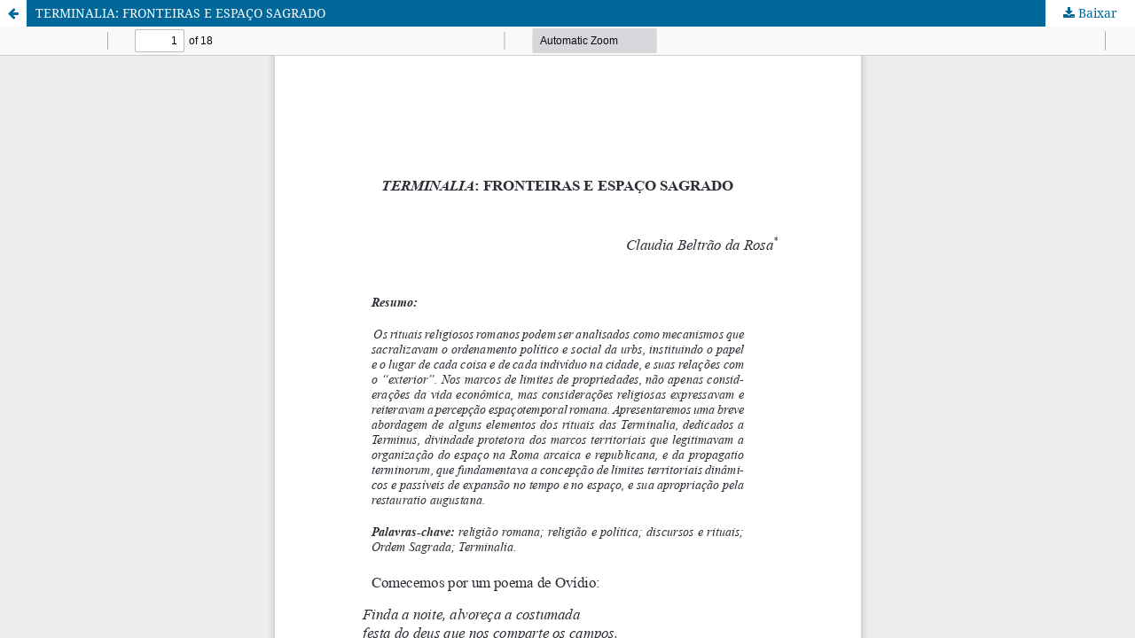

--- FILE ---
content_type: text/html; charset=utf-8
request_url: https://revistas.ufrj.br/index.php/phoinix/article/view/36488/20071
body_size: 4658
content:
<!DOCTYPE html>
<html lang="pt-BR" xml:lang="pt-BR">
<head>
	<meta http-equiv="Content-Type" content="text/html; charset=utf-8" />
	<meta name="viewport" content="width=device-width, initial-scale=1.0">
	<title>Vista do TERMINALIA: FRONTEIRAS E ESPAÇO SAGRADO</title>

	
<link rel="icon" href="https://revistas.ufrj.br/public/journals/71/favicon_pt_BR.png" />
<meta name="generator" content="Open Journal Systems 3.3.0.22" />
<link rel="alternate" type="application/atom+xml" href="https://revistas.ufrj.br/index.php/phoinix/gateway/plugin/WebFeedGatewayPlugin/atom">
<link rel="alternate" type="application/rdf+xml" href="https://revistas.ufrj.br/index.php/phoinix/gateway/plugin/WebFeedGatewayPlugin/rss">
<link rel="alternate" type="application/rss+xml" href="https://revistas.ufrj.br/index.php/phoinix/gateway/plugin/WebFeedGatewayPlugin/rss2">
	<link rel="stylesheet" href="https://revistas.ufrj.br/index.php/phoinix/$$$call$$$/page/page/css?name=stylesheet" type="text/css" /><link rel="stylesheet" href="https://revistas.ufrj.br/index.php/phoinix/$$$call$$$/page/page/css?name=font" type="text/css" /><link rel="stylesheet" href="https://revistas.ufrj.br/lib/pkp/styles/fontawesome/fontawesome.css?v=3.3.0.22" type="text/css" /><link rel="stylesheet" href="https://revistas.ufrj.br/plugins/generic/doiInSummary/styles/doi.css?v=3.3.0.22" type="text/css" /><link rel="stylesheet" href="https://revistas.ufrj.br/plugins/generic/citations/css/citations.css?v=3.3.0.22" type="text/css" />
	<script src="https://revistas.ufrj.br/lib/pkp/lib/vendor/components/jquery/jquery.min.js?v=3.3.0.22" type="text/javascript"></script><script src="https://revistas.ufrj.br/lib/pkp/lib/vendor/components/jqueryui/jquery-ui.min.js?v=3.3.0.22" type="text/javascript"></script><script src="https://revistas.ufrj.br/plugins/themes/default/js/lib/popper/popper.js?v=3.3.0.22" type="text/javascript"></script><script src="https://revistas.ufrj.br/plugins/themes/default/js/lib/bootstrap/util.js?v=3.3.0.22" type="text/javascript"></script><script src="https://revistas.ufrj.br/plugins/themes/default/js/lib/bootstrap/dropdown.js?v=3.3.0.22" type="text/javascript"></script><script src="https://revistas.ufrj.br/plugins/themes/default/js/main.js?v=3.3.0.22" type="text/javascript"></script><script type="text/javascript">
(function (w, d, s, l, i) { w[l] = w[l] || []; var f = d.getElementsByTagName(s)[0],
j = d.createElement(s), dl = l != 'dataLayer' ? '&l=' + l : ''; j.async = true; 
j.src = 'https://www.googletagmanager.com/gtag/js?id=' + i + dl; f.parentNode.insertBefore(j, f); 
function gtag(){dataLayer.push(arguments)}; gtag('js', new Date()); gtag('config', i); })
(window, document, 'script', 'dataLayer', 'G-ERNC26CNJ2');
</script>
</head>
<body class="pkp_page_article pkp_op_view">

		<header class="header_view">

		<a href="https://revistas.ufrj.br/index.php/phoinix/article/view/36488" class="return">
			<span class="pkp_screen_reader">
									Voltar aos Detalhes do Artigo
							</span>
		</a>

		<a href="https://revistas.ufrj.br/index.php/phoinix/article/view/36488" class="title">
			TERMINALIA: FRONTEIRAS E ESPAÇO SAGRADO
		</a>

		<a href="https://revistas.ufrj.br/index.php/phoinix/article/download/36488/20071/97718" class="download" download>
			<span class="label">
				Baixar
			</span>
			<span class="pkp_screen_reader">
				Baixar PDF
			</span>
		</a>

	</header>

	<script type="text/javascript">
		// Creating iframe's src in JS instead of Smarty so that EZProxy-using sites can find our domain in $pdfUrl and do their rewrites on it.
		$(document).ready(function() {
			var urlBase = "https://revistas.ufrj.br/plugins/generic/pdfJsViewer/pdf.js/web/viewer.html?file=";
			var pdfUrl = "https://revistas.ufrj.br/index.php/phoinix/article/download/36488/20071/97718";
			$("#pdfCanvasContainer > iframe").attr("src", urlBase + encodeURIComponent(pdfUrl));
		});
	</script>

	<div id="pdfCanvasContainer" class="galley_view">
				<iframe src="" width="100%" height="100%" style="min-height: 500px;" title="PDF de TERMINALIA: FRONTEIRAS E ESPAÇO SAGRADO" allowfullscreen webkitallowfullscreen></iframe>
	</div>
	<span class="Z3988" title="ctx_ver=Z39.88-2004&amp;rft_id=https%3A%2F%2Frevistas.ufrj.br%2Findex.php%2Fphoinix%2Farticle%2Fview%2F36488&amp;rft_val_fmt=info%3Aofi%2Ffmt%3Akev%3Amtx%3Ajournal&amp;rft.language=pt_BR&amp;rft.genre=article&amp;rft.title=PHO%C3%8ENIX&amp;rft.jtitle=PHO%C3%8ENIX&amp;rft.atitle=TERMINALIA%3A+FRONTEIRAS+E+ESPA%C3%87O+SAGRADO&amp;rft.artnum=36488&amp;rft.stitle=PNX&amp;rft.volume=17&amp;rft.issue=2&amp;rft.aulast=da+Rosa&amp;rft.aufirst=Claudia+Beltr%C3%A3o&amp;rft.date=2020-07-24&amp;rft.pages=82-99&amp;rft.issn=1413-5787&amp;rft.eissn=2527-225X"></span>

</body>
</html>
